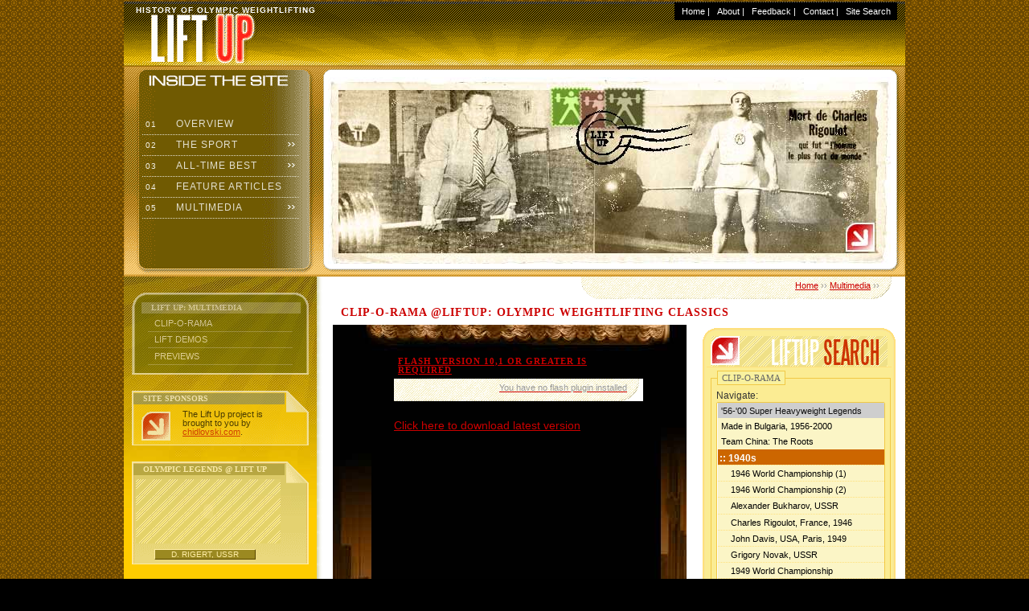

--- FILE ---
content_type: text/html
request_url: http://www.chidlovski.net/liftup/e_movie_theater.asp?vclip=84
body_size: 29615
content:
<!DOCTYPE html PUBLIC "-//W3C//DTD XHTML 1.0 Transitional//EN"
        "http://www.w3.org/TR/xhtml1/DTD/xhtml1-transitional.dtd">
<html xmlns="http://www.w3.org/1999/xhtml">

<!-- 

' ++++++++++++++++++++++++
' Lift Up by chidlovski.com 
' VERSIONS HISTORY:
' v.2000-01 developed by Arthur R. Chidlovski in September 2000 
' v.2001-01b developed by Arthur R. Chidlovski in October 2001
' v.2004-02 designed by Arthur R. Chidlovski in October 2004
' v.2008-03 designed by Arthur R. Chidlovski in January 2008
' ++++++++++++++++++++++++

 -->
<div style="position: absolute; top: -999px;left: -999px;">Drive de adds <a href="http://www.juliatoms.co.uk">rolex uk</a> new Cartier series, new moon phase <a href="http://www.rolexreplicauk.co.uk">rolex replica watches</a>  equipped with Cartire 1904-LU MC refining workshop movement, 6 position with <a href="http://www.drhaushka.co.uk">fake omega</a> moon phase display and the complex function of accurate reproduction of the <a href="http://hublotreplicawatches.webmium.com">fake hublot watches</a> new moon, moon, moon and moon cycle replacement time.</div>

<head>
<title>Asen Zlatev, Bulgaria - Clip-O-Rama @LiftUp</title>
<meta http-equiv="Content-Type" content="text/html; charset=windows-1251" />
<meta name="description" content="History of Olympic Weightlifting at Lift Up" />
<meta name="keywords" content="olympic weightlifting, weightlifting, clean and jerk, snatch, press, Olympics, strength and health, tournaments, world championships, European championships, world records" />

<style type="text/css">@import url(css/layout.css);</style>
<style type="text/css">@import url(css/main.css);</style>
<link rel="stylesheet" href="http://www.chidlovski.com/personal/lift/images/gallery/liftuper.css"><script type="text/javascript" language="JavaScript" src="jscripts/j_nav_menu.js"></script>
<script type="text/javascript" language="JavaScript" src="jscripts/j_dyn_films_wl.js"></script>
<script type="text/javascript" language="JavaScript" src="jscripts/j_dyn_ads_wl.js"></script>
<script type="text/javascript" language="JavaScript" src="jscripts/j_dyn_quotes_wl.js"></script>
<script type="text/javascript" language="JavaScript" src="jscripts/j_mouselift.js"></script>
<script type="text/javascript" language="JavaScript" src="jscripts/j_dyn_sorter.js"></script>
<script type="text/javascript" language="JavaScript" src="jscripts/j_dyn_sorter.js"></script>
<script type="text/javascript" language="JavaScript" src="jscripts/flowplayer-3.2.12.min.js"></script>
</head>

<body>

<div id="container">

<div id="header">
<ul id="topnavlist">
<div id="google_translate_element"></div><script type="text/javascript">
function googleTranslateElementInit() {
  new google.translate.TranslateElement({pageLanguage: 'en', layout: google.translate.TranslateElement.InlineLayout.HORIZONTAL, gaTrack: true, gaId: 'UA-8325516-3'}, 'google_translate_element');
}
</script><script type="text/javascript" src="//translate.google.com/translate_a/element.js?cb=googleTranslateElementInit"></script>
<li>&nbsp;&nbsp;<a href="default.asp">Home</a> |</li>
<li><a href="l_about_liftup.asp">About</a> |</li>
<li><a href="l_comments_view.asp">Feedback</a> |</li>
<li><a href="mailto:&#097;&#114;&#116;&#104;&#117;&#114;&#064;&#099;&#104;&#105;&#100;&#108;&#111;&#118;&#115;&#107;&#105;&#046;&#099;&#111;&#109;">Contact</a> |</li>
<li><a href="l_google_search_form.asp">Site Search</a>&nbsp;&nbsp;</li>
</ul>

<p class="subtitle">History of Olympic Weightlifting</p>
</div><!-- /div#header -->

<div id="subheader">
<a href="l_in_memoriam_form.asp?stype=nation&country=FRA"><img src="img/img_preview/liftup_112.jpg" width="700" height="232" /></a>
<div class="suckerdiv">
<ul id="suckertree1">
<li><a href="default.asp"><em>&nbsp;01&nbsp;</em>Overview</a></li>
<li><a href="l_history.asp"><em>&nbsp;02&nbsp;</em>The Sport</a>
<ul>
  <li><a href="l_history.asp">History</a></li>
  <li><a href="l_compete.asp">Competition</a></li>
  <li><a href="l_catForm.asp">Weight Classes</a></li> 
  <li><a href="l_rules.asp">Rules</a></li>
  <li><a href="l_links.asp">References</a></li>
 </ul>
</li>

<li><a href="l_tournamentSelector.asp"><em>&nbsp;03&nbsp;</em>All-Time Best</a>
   <ul>
   <li><a href="l_tournamentSelector.asp">Top Tournaments</a></li>
   <li><a href="l_athleteForm.asp">Top Lifters</a></li>
   <li><a href="l_galleryForm.asp">Hall of Fame</a></li>
   <li><a href="l_recForm.asp">World Records</a></li>
   <li><a href="l_dreamTeamForm.asp">Dream Teams</a></li>
   <li><a href="l_in_memoriam_form.asp">In Memoriam</a></li>
   <li><a href="l_help_wanted.asp">Help Wanted</a></li>
   </ul>
</li>

<li><a href="a_articles_menu.asp"><em>&nbsp;04&nbsp;</em>Feature Articles</a>
</li>

<li><a href="e_movie_theater.asp"><em>&nbsp;05&nbsp;</em>Multimedia</a>
  <ul> 
  <li><a href="http://www.chidlovski.net/blog/index.php/tag/history_in_color/">History in Color</a></li>
  <li><a href="e_movie_theater.asp">Clip-O-Rama</a></li>
  <li><a href="web_external_modules.asp">Lift Demos</a></li>
  <li><a href="e_movie_theater_via_tube.asp">Lift Up Previews</a></li> 
  </ul>
</li>



</ul>
</div><!-- /div#menu -->
</div><!-- /div#subheader -->

<div id="cntleft">

<div class="vthrough_menu">
<h2>Lift Up: Multimedia</h2>
<ul id="sectionmenu">
  <li><a href="e_movie_theater.asp">Clip-O-Rama</a></li>
  <li><a href="web_external_modules.asp">Lift Demos</a></li> 
  <li><a href="e_movie_theater_via_tube.asp">Previews</a></li> 
 </ul>
</div><div class="vthrough_orn">
<h2>Site Sponsors</h2>
<p><a href="http://www.chidlovski.com/"><img src="img/buttons/36x36/main_arrow.gif" alt="" /></a>The Lift Up project is brought to you by <a href="http://www.chidlovski.com/">chidlovski.com</a>.</p>
</div><div class="vthrough_retro">
<h2>Olympic Legends @ Lift Up</h2>
<div id="flashscreen"><object classid="clsid:D27CDB6E-AE6D-11cf-96B8-444553540000" codebase="http://download.macromedia.com/pub/shockwave/cabs/flash/swflash.cab#version=6,0,29,0" width="110" height="70" border="1"><param name="movie" value="images/media/s_rigert_1976.swf"><param name="quality" value="high"><embed src="images/media/s_rigert_1976.swf" quality="high" pluginspage="http://www.macromedia.com/go/getflashplayer" type="application/x-shockwave-flash" width="110" height="70" border="1"></embed></object></div>
<p class="centro"><a href="default.asp">D. Rigert, USSR</a></p>
</div><div class="vthrough_beige">
<h2>Lift Up Site Search</h2>
<div style="background:transparent; margin: 10px 2px 10px 2px; padding: 5px 2px 5px 5px;">
<p style="background-color:#fff; text-transform: uppercase; margin: 10px; padding: 5px; border-top: 1px solid #fff;border-bottom: 1px solid #ccc;border-left: 1px solid #fff;border-right: 1px solid #ccc; ">
<a style="background:transparent; text-decoration: none;" href="http://www.chidlovski.net/liftup/l_google_search_form.asp">Search the Project</a>
</p>
</div>

</div>

<div>

<div style="background:transparent; margin: 10px 2px 10px 2px; padding: 5px 2px 5px 5px;">
<a class="twitter-timeline" data-width="220" data-height="700" data-dnt="true" data-theme="dark" href="https://twitter.com/chidlovski?ref_src=twsrc%5Etfw">Tweets by @chidlovski</a> <script async src="//platform.twitter.com/widgets.js" charset="utf-8"></script>
</div>	

</div>


</div><!-- /div#cntleft -->


<div id="cntright">
<a name="top"></a>
<h3><a href="default.asp">Home</a> &#155;&#155; <a href="e_movie_theater.asp">Multimedia</a> &#155;&#155;</h3>

<h1>Clip-O-Rama @LiftUp: Olympic Weightlifting Classics</h1>


	
<!-- SEARCH FORM -->

<div id="cntright_insert">
<div class="imenutop">
<h2 class="dbSearch"><img src="img/buttons/36x36/main_arrow.gif" alt="" /><span>LIFTUP SEARCH</span></h2>
</div><!-- /div#cntright_insert imenutop -->

<div class="imenumid">

<form action="e_movie_theater.asp" method="GET" name="SearchClip" id="SearchClip">

<fieldset>
<legend>Clip-O-Rama</legend>
<ol>  
<li>
<label for="vclip">Navigate:</label>
<select size="18" name="vclip" id="vclip" class="videoclip">



<option value = "30" class="sixties"  selected="selected">'56-'00 Super Heavyweight Legends</option>
<option value = "40" class="sixties">Made in Bulgaria, 1956-2000</option>
<option value = "149" class="sixties">Team China: The Roots</option>

<optgroup label=":: 1940s">
<option value = "154" class="fifties">1946 World Championship (1)</option>
<option value = "151" class="fifties">1946 World Championship (2)</option>
<option value = "t28" class="fifties">Alexander Bukharov, USSR</option>
<option value = "153" class="fifties">Charles Rigoulot, France, 1946</option>
<option value = "34" class="fifties">John Davis, USA, Paris, 1949</option>
<option value = "t29" class="fifties">Grigory Novak, USSR</option>
<option value = "158" class="fifties">1949 World Championship</option>
<option value = "145" class="fifties">1940 USA Championship</option>
<option value = "159" class="fifties">1950 World Championship</option>
</optgroup>

<optgroup label=":: 1950s">
<option value = "152" class="fifties">Team USA in Afghanistan, 1953</option>
<option value = "12" class="fifties">Paul Anderson, USA</option>
<option value = "6" class="fifties">Doug Hepburn, Canada</option>
<option value = "t20" class="fifties">Paul Anderson in Moscow</option>
<option value = "52" class="fifties">Arkady Vorobyev, USSR</option>
<option value = "122" class="fifties">Humberto Selvetti, Argentina</option>
<option value = "53" class="fifties">Rudolf Plukfelder, USSR</option>
<option value = "55" class="fifties">Tommy Kono, USA</option>
<option value = "99" class="fifties">Jingkai Chen, China</option>
<option value = "56" class="fifties">Alexey Medvedev, USSR</option>
<option value = "139" class="fifties">Fedor Bogdanovsky, USSR</option>
<option value = "115" class="fifties">Bob Hoffman, USA</option>
<option value = "134" class="fifties">Vladimir Stogov, USSR</option>
<option value = "141" class="fifties">1954 USA Championship</option>
<option value = "t22" class="fifties">1954 World Championship, Part 1</option>
<option value = "4" class="fifties">1955 World Championship, Part 1</option>
<option value = "5" class="fifties">1955 World Championship, Part 2</option>
<option value = "157" class="fifties">1956 USSR Spartakiade</option>
<option value = "137" class="fifties">Paul Anderson, 1956 Olympics</option>
<option value = "138" class="fifties">Tommy Kono, 1956 Olympics</option>
<option value = "7" class="fifties">1957 International Games, Part 1</option>
<option value = "8" class="fifties">1957 International Games, Part 2</option>
<option value = "9" class="fifties">1957 International Games, Part 3</option>
<option value = "10" class="fifties">1957 International Games, Part 4</option>
<option value = "142" class="fifties">1958 World Championship, 56KG</option>
<option value = "143" class="fifties">1958 World Championship, 60KG</option>
<option value = "144" class="fifties">1958 World Championship, 67.5KG</option>
<option value = "2" class="fifties">1959 USA Championship</option>
</optgroup>

<optgroup label=":: 1960s">
<option value = "70" class="sixties">Norbert Schemansky, USA, 1960s</option>
<option value = "73" class="sixties">Charles Vinci, USA</option>
<option value = "72" class="sixties">Isaac Berger, USA</option>
<option value = "160" class="fifties">1961 World Championship</option>
<option value = "77" class="sixties">Yury Vlasov, USSR, 1961</option>
<option value = "54" class="sixties">Norbert Schemansky, USA, 1962</option>
<option value = "71" class="sixties">Rudolf Plukfelder, USSR, 1961</option>
<option value = "135" class="sixties">Vladimir Kaplunov, USSR</option>
<option value = "74" class="sixties">Bill March, USA</option>
<option value = "75" class="sixties">Alexander Kurynov, USSR</option>
<option value = "92" class="sixties">Ireneusz Palinski, Poland</option>
<option value = "78" class="sixties">Yury Vlasov, USSR, 1962</option>
<option value = "29" class="sixties">Louis Martin, Great Britain, 1964</option>
<option value = "0" class="sixties">Foldi vs. Miyake, 1965</option>
<option value = "36" class="sixties">Yury Vlasov: Training, 1960</option>
<option value = "1" class="sixties">Yury Vlasov: World Record, 1961</option>
<option value = "601" class="sixties">N. Schemansky, USA: Snatch, 1962</option>
<option value = "68" class="sixties">Vladimir Golovanov, USSR</option>
<option value = "512" class="sixties">Yury Vlasov: Press, 1964</option>
<option value = "11" class="sixties">Imre Foldi, Hungary, 1965</option>
<option value = "700" class="sixties">Arpad Nemessanyi, Hungary</option>
<option value = "107" class="sixties">Eugene Katsura, USSR</option>
<option value = "61" class="sixties">Alexey Vakhonin, USSR</option>
<option value = "600" class="sixties">W. Baszanowski, Poland, 1966</option>
<option value = "81" class="sixties">Bob Bednarski, USA</option>
<option value = "780" class="sixties">Victor Kurentsov, USSR, 1966</option>
<option value = "31" class="sixties">Leonid Zhabotinsky, USSR, 1968</option>
<option value = "503" class="sixties">Joseph Dube, USA</option>
<option value = "507" class="sixties">Serge Reding, Belgium</option>
<option value = "57" class="sixties">W. Baszanowski, Poland, 1960s</option>
<option value = "504" class="sixties">Imre Foldi, Hungary, 1968</option>
<option value = "505" class="sixties">Yoshinobu Miyake, Japan, 1968</option>
<option value = "506" class="sixties">Nobuyuki Hatta, Japan, 1968</option>
<option value = "67" class="sixties">Russel Knipp, USA, 1966</option>
<option value = "69" class="sixties">Viktor Kurentsov, USSR, 1966</option>
<option value = "66" class="sixties">Mohammad Nassiri, Iran, 1968</option>
<option value = "509" class="sixties">L. Zhabotinsky, USSR: Press, 1968</option>
<option value = "510" class="sixties">Russel Knipp, USA: Press, 1966</option>
<option value = "93" class="sixties">Jaan Talts, USSR</option>
<option value = "508" class="sixties">W. Baszanowski, Poland, 1968</option>
<option value = "500" class="sixties">Boris Selitsky, USSR</option>
<option value = "501" class="sixties">Philip Grippaldi, USA</option>
<option value = "502" class="sixties">Gyozo Veres, Hungary</option>
<option value = "3" class="sixties">1962 World Championship, Part 1</option>
<option value = "18" class="sixties">1962 World Championship, Part 2</option>
<option value = "19" class="sixties">1962 World Championship, Part 3</option>
<option value = "20" class="sixties">1962 World Championship, Part 4</option>
<option value = "21" class="sixties">1962 World Championship, Part 5</option>
<option value = "13" class="sixties">1964 Olympic Trials in London</option>
<option value = "51" class="sixties">1964 Summer Olympics, Tokyo</option>
<option value = "15" class="sixties">1964 Tournament, Hungary</option>
<option value = "14" class="sixties">Danube Cup, 1965</option>
<option value = "28" class="sixties">1965 Tournament, Holland</option>
<option value = "108" class="sixties">Mieczyslaw Nowak, Poland</option>
<option value = "64" class="sixties">1968 Olympics: Super Heavyweights</option>
<option value = "148" class="sixties">1968 Olympics: Mid Heavyweights</option>
<option value = "132" class="sixties">Hans Zdrazila, Czechoslovakia</option>
<option value = "105" class="sixties">Kaarlo Kangasniemi, Finland</option>
<option value = "65" class="sixties">1969 World Championship, Part 1</option>
<option value = "147" class="sixties">1969 World Championship, Part 2</option>
<option value = "80" class="sixties">Bednarski vs. Talts, 1969</option>
</optgroup>
  
<optgroup label=":: 1970s">
<option value = "140" class="seventies">Gennady Ivanchenko, USSR</option>
<option value = "38" class="seventies">Vasily Alexeev, USSR, 1970</option>
<option value = "109" class="seventies">David Rigert, USSR, 1970s</option>
<option value = "26" class="seventies">1970 World Championship</option>



<option value = "t26" class="seventies">1970 USSR Championship</option>
<option value = "t27" class="seventies">1971 USSR Championship</option>
<option value = "t28" class="seventies">1972 USSR Championship</option>



<option value = "t1" class="seventies">1971 Jean Dame Memorial (1)</option>
<option value = "t2" class="seventies">1971 Jean Dame Memorial (2)</option>
<option value = "156" class="seventies">1971 World Championship</option>
<option value = "t30" class="seventies">1971 World Championship (rus)</option>
<option value = "t19" class="seventies">1971 USSR Championship</option>
<option value = "511" class="seventies">Vasily Alexeev: Press</option>
<option value = "121" class="seventies">Ken Patera, USA</option>
<option value = "106" class="seventies">Dito Shanidze, USSR</option>
<option value = "96" class="seventies">Norair Nurikian, Bulgaria</option>
<option value = "165" class="seventies">Andon Nikolov, Bulgaria</option>
<option value = "79" class="seventies">David Rigert, USSR, 1972</option>
<option value = "76" class="seventies">1972 Olympics: Super Heavyweights</option>
<option value = "63" class="seventies">Khristo Plachkov, Bulgaria</option>
<option value = "t20" class="seventies">1975 WC (Film)</option>
<option value = "t23" class="seventies">1975 WC (Newsreel)</option>
<option value = "16" class="seventies">1975 Europe vs. Americas</option>
<option value = "17" class="seventies">Vasily Alexeev, USSR, 1975</option>
<option value = "133" class="seventies">Yordan Mitkov, Bulgaria</option>
<option value = "166" class="seventies">Petr Korol, USSR</option>
<option value = "750" class="seventies">Khristo Plachkov: Snatch</option>
<option value = "124" class="seventies">Valentin Khristov, Bulgaria</option>
<option value = "114" class="seventies">Blagoy Blagoev, Bulgaria, 1976</option>
<option value = "146" class="seventies">Lee James, USA</option>
<option value = "155" class="seventies">Georgi Todorov, Bulgaria</option>
<option value = "91" class="seventies">Gerd Bonk, Germany</option>
<option value = "33" class="seventies">David Rigert, USSR, 1976</option>
<option value = "112" class="seventies">Valery Shary, USSR, 1976</option>
<option value = "127" class="seventies">Vasily Alexeev, USSR, 1976</option>
<option value = "751" class="seventies">David Rigert: Snatch</option>
<option value = "781" class="seventies">David Rigert: CJ Lift</option>
<option value = "125" class="seventies">Zbigniew Kaczmarek, Poland</option>
<option value = "113" class="seventies">Peter Baczako, Hungary</option>
<option value = "116" class="seventies">Rolf Milser, Germany</option>

<option value = "32" class="seventies">1978 World Championship</option>
<option value = "24" class="seventies">1980 Summer Olympics, Moscow</option>
<option value = "163" class="seventies">Yanko Rusev, Bulgaria, 1980</option>
<option value = "164" class="seventies">Asen Zlatev, Bulgaria, 1980</option>
<option value = "44" class="seventies">Sultan Rakhmanov, USSR, 1980</option>
<option value = "49" class="seventies">Vasily Alexeev, USSR, 1980</option>
<option value = "50" class="seventies">David Rigert, USSR, 1980</option>
<option value = "111" class="seventies">Sultan Rakhmanov, USSR</option>
<option value = "t14" class="seventies">Vasily Alexeev: Memories</option>
</optgroup>


<optgroup label=":: 1980s">
<option value = "62" class="eighties">Daniel Nunez, Cuba</option>
<option value = "131" class="eighties">Ota Zaremba, Czechoslovakia</option>
<option value = "752" class="eighties">Yurik Sarkisyan, USSR</option>
<option value = "43" class="eighties">Yanko Rusev, Bulgaria</option>
<option value = "753" class="eighties">Yanko Rusev: Snatch</option>
<option value = "783" class="eighties">Yanko Rusev: CJ Lift</option>
<option value = "126" class="eighties">Yury Zaitsev, USSR</option>
<option value = "110" class="eighties">Anton Kodhabashev, Bulgaria</option>
<option value = "83" class="eighties">Alexander Pervy, USSR</option>
<option value = "45" class="eighties">Antonio Krastev, Bulgaria</option>
<option value = "59" class="eighties">Yurik Vardanyan, USSR</option>
<option value = "758" class="eighties">Yurik Vardanyan: Snatch</option>
<option value = "117" class="eighties">Stefan Topurov, Bulgaria</option>
<option value = "782" class="eighties">Alexander Varbanov: CJ Lift</option>
<option value = "84" class="eighties">Asen Zlatev, Bulgaria</option>
<option value = "759" class="eighties">Asen Zlatev: Snatch</option>
<option value = "47" class="eighties">Kanybek Osmanaliev, USSR</option>
<option value = "42" class="eighties">Wu Shude, China</option>
<option value = "82" class="eighties">Vyacheslav Klokov, USSR</option>
<option value = "48" class="eighties">Anatoly Pisarenko, USSR</option>
<option value = "41" class="eighties">Blagoy Blagoev, Bulgaria</option>
<option value = "754" class="eighties">Blagoy Blagoev: Snatch</option>
<option value = "46" class="eighties">Victor Sots, USSR</option>
<option value = "118" class="eighties">Victor Solodov, USSR</option>
<option value = "58" class="eighties">Leonid Taranenko, USSR</option>
<option value = "123" class="eighties">Anatoly Pisarenko, 1982</option>
<option value = "756" class="eighties">Alexander Kurlovich: Snatch</option>
<option value = "785" class="eighties">Alexander Kurlovich: CJ Lift</option>
<option value = "787" class="eighties">Leonid Taranenko: CJ Lift</option>
<option value = "128" class="eighties">Nicu Vlad, Romania</option>
<option value = "37" class="eighties">Yury Zakharevich, USSR</option>
<option value = "757" class="eighties">Yury Zakharevich: Snatch</option>
<option value = "755" class="eighties">Anatoly Pisarenko: Snatch</option>
<option value = "784" class="eighties">Anatoly Pisarenko: CJ Lift</option>
<option value = "60" class="eighties">The Snatch by Antonio Krastev</option>
<option value = "119" class="eighties">The CJ Lift by L. Taranenko</option>
<option value = "101" class="eighties">Naim Suleymanov, Bulgaria</option>
<option value = "35" class="eighties">1980s Requiem for a</option>
<option value = "35" class="eighties">Super Heavyweight</option>
<option value = "t21" class="eighties">1982 USSR Cup</option>
<option value = "t15" class="eighties">1983 Spartakiad of the USSR (110+kg)</option>
<option value = "t17" class="eighties">1983 Spartakiad of the USSR (110kg)</option>
<option value = "t16" class="eighties">1983 Spartakiad of the USSR (90kg)</option>
<option value = "t18" class="eighties">1983 Spartakiad of the USSR (82.5kg)</option>
<option value = "t24" class="eighties">1983 World Championship</option>
<option value = "94" class="eighties">Pavel Kuznetsov, USSR</option>
<option value = "95" class="eighties">Israel Arsamakov, USSR</option>
<option value = "t3" class="eighties">Anatoly Khrapaty, USSR</option>
<option value = "t9" class="eighties">Pavel Kuznetsov, 1988 (p. 1)</option>
<option value = "t10" class="eighties">Pavel Kuznetsov, 1988 (p. 2)</option>
<option value = "22" class="eighties">1988 Summer Olympics, Part 1</option>
<option value = "25" class="eighties">1988 Summer Olympics, Part 2</option>

<option value = "t13" class="eighties">Alexander Popov, USSR</option>
<option value = "39" class="eighties">Naim Suleymanoglu, Turkey, 1988</option>
</optgroup>

<optgroup label=":: 1990s">
<option value = "27" class="nineties">Naim Suleymanoglu, Turkey</option>
<option value = "760" class="nineties">Naim Suleymanoglu: Snatch</option>
<option value = "786" class="nineties">Naim Suleymanoglu: CJ Lift</option>
<option value = "136" class="nineties">Altimurat Orazdurdiev, USSR</option>
<option value = "161" class="nineties">Victor Tregubov, Russia</option>
<option value = "129" class="nineties">A. Kakhiashvilis, 1998</option>
<option value = "130" class="nineties">Pyrros Dimas, 1998</option>
<option value = "90" class="nineties">Pablo Lara, Cuba</option>
<option value = "162" class="nineties">Q. Idalberto Aranda, Cuba (WR)</option>
<option value = "104" class="nineties">Marc Huster, Germany</option>
<option value = "120" class="nineties">Valerios Leonidis, Greece</option>
<option value = "102" class="nineties">Nikolay Peshalov, Croatia</option>
<option value = "150" class="nineties">Timur Taymazov, Ukraine</option>
<option value = "103" class="nineties">Pyrros Dimas, Greece</option>
<option value = "702" class="nineties">Pyrros Dimas: CJ Lift</option>
<option value = "761" class="nineties">Pyrros Dimas: Snatch</option>
<option value = "703" class="nineties">A. Kakhiashvilis, Greece</option>
<option value = "86" class="nineties">Halil Mutlu, Turkey</option>
<option value = "88" class="nineties">Andrey Chemerkin, Russia</option>
<option value = "87" class="nineties">Ronny Weller, Germany</option>
<option value = "89" class="nineties">Yoto Yotov, Bulgaria</option>
<option value = "704" class="nineties">Xugang Zhan, China</option>
<option value = "705" class="nineties">Guozheng Zhang, China</option>
<option value = "97" class="nineties">Galabin Boevski, Bulgaria</option>
<option value = "98" class="nineties">Alexey Petrov, Russia</option>
<option value = "100" class="nineties">Saeed Salem Jaber, Qatar</option>
<option value = "85" class="nineties">Hossein Rezazadeh, Iran</option>
<option value = "23" class="nineties">2000 Olympics: Team Greece</option>
</optgroup>


</select>
</li>

<li>

<input id="submitclip" type="submit" value="VIEW SELECTED CLIP" /> 


</li>
</ol>
</fieldset>
</form>


</div><!-- /div#cntright_insert imenumid -->

<div class="imenubottom"> 
</div><!-- /div#cntright_insert imenubottom -->

</div><!-- /div#cntright_insert imenutop -->

<!-- /SEARCH FORM -->

<!-- clip container ----- BEGIN ----  -->

<div id="cliporama">








<div class="clipscreen">	


<a href="video/flv/ase_zlatev.flv" style="display:block;width:320px;height:290px;" id="player"></a>

<script language="JavaScript">
  flowplayer("player", "video/flowplayer-3.2.16.swf");
</script>



</div>

<h2>Asen Zlatev, Bulgaria</h2>

<p class="clipdescription">
One of the 'top guns' of the 1980s, <a href="l_athleteResult.asp?a_id=318">Asen Zlatev</a> (Bulgaria) performs the 170kg snatch lift at the 1981 World Championship in Lille, France and the golden 225kg clean-and-jerk for the title at the 1986 World Championship in Sofia, Bulgaria.<br />(MUTE)
</p>





</div>

<p>* The Clip-O-Rama section of the <a href="default.asp">Lift Up</a> website presents an educational and research multimedia library of mini-clips featuring various oldtime Olympic lifters and events of the 20th century. The original footage is a courtesy of various media resources including Arthur Drechsler Collection (USA), British Pathe (Great Britain), Nicholas Curry Collection (USA), Geoff Fleming Collection (USA), Getty Images, Gosteleradio (Russia), International Olympic Committee, Robert Kabbas Collection (Australia), Frank Rothwell Collection (Ireland), John Way Collection (Australia), Weightlifting Exchange (USA) and <a href="l_links.asp">more</a>. Special thanks go to <a href="http://goheavy.com/forums/olympic/">GoHeavy Olympic Weightlifting Forum</a> for their help in preparation materials for the Clip-O-Rama.</p>	






<div class="clearboth">&nbsp;</div>

<p>Back to <a href="default.asp">Lift Up</a> project</p>



<p><a href="#top" class="top">Top</a></p>


</div><!-- /div#cntright -->



<div id="footer">
<p>

<a href="http://www.chidlovski.com/index.htm"><img src="http://www.chidlovski.com/images/promoarc.gif" width="88" height="31" border="0"/></a>
&copy; 2000 - 2009 <a href="mailto:&#097;&#114;&#116;&#104;&#117;&#114;&#064;&#099;&#104;&#105;&#100;&#108;&#111;&#118;&#115;&#107;&#105;&#046;&#099;&#111;&#109;">Arthur R. Chidlovski</a><br/>

All rights reserved. No part of this web site can be reproduced, stored or transmitted 
in any form or by any means, without the prior written permission of its author.<br />
<a href="http://www.chidlovski.com/ynews/privacy.htm">Privacy Policy</a> | <a href="l_material_usage.asp">Material Usage Statement</a>


</p>





</div><!-- div#footer -->

<p class="priatki">

<!-- Lift Up Stats  StatCounter Code -->

<!-- Start of StatCounter Code -->
<script type="text/javascript" language="javascript">
var sc_project=916087; 
var sc_invisible=1; 
var sc_partition=7; 
var sc_security="7bb6e7a7"; 
</script>

<script type="text/javascript" language="javascript" src="http://www.statcounter.com/counter/counter.js"></script><noscript><a 

href="http://www.statcounter.com/" target="_blank"><img  

src="http://c8.statcounter.com/counter.php?sc_project=916087&amp;java=0&amp;security=7bb6e7a7&amp;invisible=1" alt="website tracking" 

border="0"></a> </noscript>
<!-- End of StatCounter Code -->

</p> 




</div><!-- div#container -->
<script language="javascript" src="jscripts/wz_tooltip.js" type="text/javascript"></script>
<script type="text/javascript">
var gaJsHost = (("https:" == document.location.protocol) ? "https://ssl." : "http://www.");
document.write(unescape("%3Cscript src='" + gaJsHost + "google-analytics.com/ga.js' type='text/javascript'%3E%3C/script%3E"));
</script>
<script type="text/javascript">
try {
var pageTracker = _gat._getTracker("UA-8325516-1");
pageTracker._trackPageview();
} catch(err) {}</script>
</body>
</html>


--- FILE ---
content_type: text/css
request_url: http://www.chidlovski.net/liftup/css/layout.css
body_size: 2783
content:
/* 
developmnet by Arthur R. Chidlovski, DECEMBER 2007
color schema:
============================================== */

* { margin: 0; padding: 0; background-repeat: no-repeat; background-position: left top; border-width: 0; }

ul { list-style-type: none; }

a:link, a:visited { color: #c00; text-decoration: underline; }
a:hover, a:active { text-decoration: none; }
a[name]:hover { text-decoration: inherit;}

body {	
font: normal 14px "Trebuchet MS", Verdana, Arial, Helvetica, sans-serif;
color: #000; line-height: 1.5em; background-color: #000;
background: #000 url(../img/body_bg.gif) repeat top left;

}

strong { color: #666; } 
a#skip { display: none; }
.noshow { display: none; margin: 0; padding: 0; }

/* 
MAIN CONTAINER 
============================================== */
div#container 
{ width: 972px; margin: 0 auto; margin-top: 2px; background: #fff; border: 0px solid #c30; 
background: #fff url(../img/container_bg.gif) repeat top left;}

/* 
HEADER LAYOUT 
============================================== */
div#header 
{ background: #fff url(../img/header_bg.gif) no-repeat top left; width: 972px; height: 80px; margin-bottom: 0px; }

div#header p { margin: 0px; padding: 0px;}
div#header p.subtitle { margin: 0px 0px 0px 15px; padding: 0; color: #fff; text-transform: uppercase; letter-spacing: 1px; font-size: 10px; font-weight: bold;}
div#header p.topnav {color:#fff;}
div#header p.noview { display: none;}
div#headerb {float: right; color:#fff;}


/* 
SUBHEADER LAYOUT 
============================================== */
div#subheader 
{ background: #fff url(../img/subheader_bg.gif) no-repeat top left; width: 972px; height: 262px; margin-bottom: 0px; }

div#subheader img { float: right; margin: 14px 18px 0px 0px; }

/* 
2-COLUMNS general layout 
============================================== */

#cntleft { 
float: left; width: 240px; text-align: left; border: 0px solid #E2DFCF; 
margin: 0px 0px 50px 0px; padding: 0px 0px 0px 0px; 
background: #fc0 url(../img/side_bg.jpg) no-repeat top right;}

#cntright 
{ width: 700px; float: left; text-align: left; background: #fff; 
margin: 0px 0px 50px 20px; 
border: 0px solid #E2DFCF; }

/* 
FOOTER LAYOUT 
============================================== */

div#footer 
{ clear: left; margin-top: 40px; background: #5B5D50; padding: 5px 5px 5px; font-size: 11px; color: #F3F1E6; background: #fff url(../img/footer_bg.gif) repeat top left;}
div#footer img 
{ float: right; margin: 20px;}
div#footer p 
{ margin: 5px 10px 5px 240px;}
/* top -  right - bottom - left */
div#footer a:link, div#footer a:active, div#footer a:visited { color: #fff; text-decoration: underline; }
div#footer a:hover { color: #fff; text-decoration: none; }

